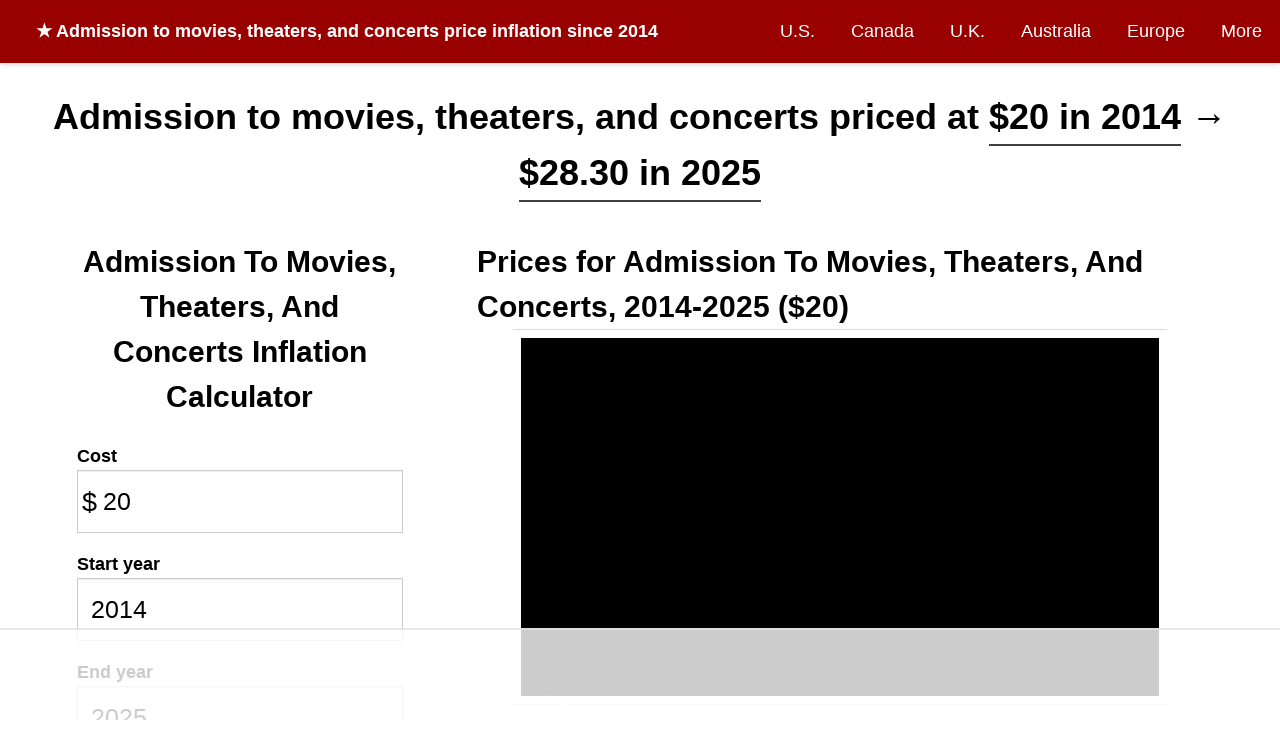

--- FILE ---
content_type: text/html; charset=utf-8
request_url: https://www.in2013dollars.com/Admission-to-movies,-theaters,-and-concerts/price-inflation/2014
body_size: 24488
content:
<!DOCTYPE html><html lang=en><head><meta charset=utf-8><title>Admission to movies, theaters, and concerts price inflation, 2014→2025</title><meta name=viewport content="width=device-width,initial-scale=1"><link rel=canonical href=https://www.in2013dollars.com/Admission-to-movies,-theaters,-and-concerts/price-inflation><meta name=description content="This calculator uses the official Consumer Price Index for Admission to movies, theaters, and concerts from the U.S. Bureau of Labor Statistics. Admission to movies, theaters, and concerts costing $20 in 2014 would cost $28.30 in 2025."><meta property=og:image content="https://image.thum.io/get/ogImage/https://www.in2013dollars.com/Admission-to-movies,-theaters,-and-concerts/price-inflation/2014?noads=1&noanal=1"><meta name=twitter:card content=summary_large_image><meta name=twitter:image content="https://image.thum.io/get/ogImage/https://www.in2013dollars.com/Admission-to-movies,-theaters,-and-concerts/price-inflation/2014?noads=1&noanal=1"><meta name=twitter:title content="Inflation Rate for Admission to movies, theaters, and concerts between 2014-2025"><meta name=twitter:description content="Admission to movies, theaters, and concerts costing $20 in 2014 is equivalent to $28.30 in 2025."><link rel=apple-touch-icon sizes=180x180 href="/apple-touch-icon.png?v=LbzeYP0WKO"><link rel=icon type=image/png sizes=32x32 href="/favicon-32x32.png?v=LbzeYP0WKO"><link rel=icon type=image/png sizes=16x16 href="/favicon-16x16.png?v=LbzeYP0WKO"><link rel=manifest href="/site.webmanifest?v=LbzeYP0WKO"><link rel=mask-icon href="/safari-pinned-tab.svg?v=LbzeYP0WKO" color=#5bbad5><link rel="shortcut icon" href="/favicon.ico?v=LbzeYP0WKO"><meta name=msapplication-TileColor content=#2b5797><meta name=theme-color content=#ffffff><style>* {
  box-sizing: border-box;
}

body {
  margin: 0;
  font-size: 18px;
  line-height: 1.5;
  background-color: #fff;
}

h1, h2, h3 {
  margin: 0;
  font-weight: bold;
}

h1 {
	font-size: 36px;
}

h2 {
  font-size: 30px;
}

h3 {
  font-size: 24px;
}

a, a:visited {
  color: #337ab7;
  text-decoration: none;
}

hr {
  margin-top: 20px;
  margin-bottom: 20px;
  border: 0;
  border-top: 1px solid #eee;
}

footer {
  text-align: center;
}

input {
  border: 1px solid #ccc;
  padding: 0 0.5em;
  box-shadow: inset 0 1px 1px rgba(0,0,0,.075);
  transition: border-color ease-in-out .15s,box-shadow ease-in-out .15s;
}

input:focus {
  border-color: #66afe9;
  outline: 0;
  box-shadow: inset 0 1px 1px rgba(0,0,0,.075),0 0 8px rgba(102,175,233,.6);
}

nav {
  background-color: #fff;
  box-shadow: 0px 1px 5px 0px rgba(204,204,204,1);
  z-index: 999;

  display: flex;
  width: 100%;
  align-items: center;
}

.brand {
  flex-grow: 1;
  padding: 1em;
  padding-left: 2em;
  font-weight: bold;
  color: #fff;
}

.brand a {
  color: #fff;
  text-decoration: none;
}

.nav-links {
}

.nav-links a, .nav-links a:visited {
  display: block;
  padding: 1em;
  color: #fff;
  text-decoration: none;
}

nav ul {
  list-style-type: none;
  text-align: right;
  margin: 0;
  padding: 0;
}

nav li {
  display: inline-block;
}
nav li:hover {
	text-decoration: underline;
}

.container {
  margin: 0 auto;
  max-width: 1200px;
}

.row {
  display: flex;
  flex-wrap: nowrap;
}

.col {
  min-width: 0;
  padding: 1em;
}

.col-md-4 {
  width: 33.33%;
}

.col-md-8 {
  width: 66.66%;
}

.input-icon {
  position: relative;
}

.input-icon > i {
  position: absolute;
  display: block;
  transform: translate(0, -50%);
  top: 50%;
  pointer-events: none;
  width: 25px;
  text-align: center;
  font-style: normal;
  font-size: 1.5em;
}

.input-icon > input {
  padding-left: 25px;
  padding-right: 0.5em;
}

.input-icon-right > i {
  right: 0;
}

.input-icon-right > input {
  padding-left: 0.5em;
  padding-right: 25px;
  text-align: right;
}

.input-group input {
	width: 100%;
  font-size: 1.4em;
  font-weight: 300;
  height: 2.5em;
}

.control-label {
  font-weight: bold;
}

.btn-success {
  display: inline-block;
  margin-bottom: 0;
  font-weight: 400;
  text-align: center;
  vertical-align: middle;
  -ms-touch-action: manipulation;
  touch-action: manipulation;
  cursor: pointer;
  background-image: none;
  border: 1px solid transparent;
  white-space: nowrap;

  color: #fff;
  background-color: #5cb85c;
  border-color: #4cae4c;

  font-size: 18px;
  line-height: 1.3333333;

  box-shadow: 0 1px 3px rgba(0,0,0,.171);
  transition: box-shadow .2s ease;
}

.btn-success:hover {
  transform: translateY(-1px);
  box-shadow: 0 4px 10px rgba(50,50,93,.226), 0 1px 3px rgba(0,0,0,.08);
}

table {
	border-collapse: collapse;
	border-spacing: 0;
  width: 100%;
  text-align: left;
}

table caption {
  font-weight: bold;
}

.table > tbody > tr > td, .table > tbody > tr > th {
	padding: 8px;
	line-height: 1.42857143;
	vertical-align: top;
	border-top: 1px solid #ddd;
}

.table-striped > tbody > tr:nth-of-type(2n+1) {
	background-color: #f9f9f9;
}

.btn-sm {
	padding: 5px 10px;
	font-size: 12px;
	line-height: 1.5;
	border-radius: 3px;
}

.btn-xs {
	padding: 1px 5px;
	font-size: 12px;
	line-height: 1.5;
	border-radius: 3px;
}

.btn-default {
	color: #333;
	background-color: #eee;
	border-color: #ccc;
}

.btn a {
  color: #333;
}

.btn {
	display: inline-block;
	margin-bottom: 0;
	font-weight: 400;
	text-align: center;
	vertical-align: middle;
	-ms-touch-action: manipulation;
	touch-action: manipulation;
	cursor: pointer;
	background-image: none;
	border: 1px solid transparent;
	border-top-color: transparent;
	border-right-color: transparent;
	border-bottom-color: transparent;
	border-left-color: transparent;
	white-space: nowrap;
	user-select: none;
}

.alert {
  padding: 1em;
  margin: 1em;
}

.alert-danger {
  border: 1px solid #ff0000;
  background-color: #ffbaba;
}

@media (max-width: 992px) {
  .desktop {
    display: none;
  }

  .mobile {
    display: block !important;
  }

  .container {
    padding: 1em;
  }

	.row {
    display: block;
  }

  .col-sm-12 {
    width: 100%;
  }

  nav {
    display: block;
  }

  nav .brand {
    text-align: center;
  }

  nav ul {
    text-align: center;
  }

  nav li {
    padding: 0;
  }

  .nav-links a, .nav-links a:visited {
    padding: 0.5em 0.5em;
  }
}</style><link rel=stylesheet href=https://cdnjs.cloudflare.com/ajax/libs/chartist/0.11.0/chartist.min.css><style>body {
  font-family: -apple-system,BlinkMacSystemFont,Segoe UI,Lato,Helvetica,Arial,sans-serif;
}

nav {
  
    background-color: #900;
  
}

.container.single-col {
  max-width: 960px;
  padding-top: 1em;
}

.breadcrumb-container {
  margin-top: 1em;
}

.well {
  min-height: 20px;
  padding: 19px;
  margin-bottom: 20px;
  background-color: #fff;
}

.osx-scrollable::-webkit-scrollbar {
	-webkit-appearance: none;
}

.osx-scrollable::-webkit-scrollbar:vertical {
	width: 11px;
}

.osx-scrollable::-webkit-scrollbar:horizontal {
	height: 11px;
}

.osx-scrollable::-webkit-scrollbar-thumb {
	border-radius: 8px;
	border: 2px solid white; /* should match background, can't be transparent */
	background-color: rgba(0, 0, 0, .5);
}

.osx-scrollable::-webkit-scrollbar-track {
	background-color: #fff;
	border-radius: 8px;
}

.top-ad {
  width: 728px;
  height: 90px;
  margin: 0 auto;
}

.side-ad {
  margin: 0 auto;
}

table caption {
  text-align: center;
}

.table-container {
  margin-top: 2em;
  overflow: auto;

  margin: 20px 0;
  max-height: 400px;
}

.table-container thead {
  background-color: #ffe7aa;
}

.table-container thead th,tr {
  padding: 5px;
}

table.regular-data {
  border: 1px solid #404040;
}

table.regular-data td, table.regular-data th {
  padding: 10px;
  border: 1px solid #404040;
}

.author-flex-container {
  display: flex;
  align-items: center;
}

.author-img-container {
  flex: 1;
  text-align: center;
  padding: 1em;
}

.author-img-container img {
  border-radius: 50%;
  max-width: 150px;
}

.author-bio {
  flex: 3;
}

footer {
  margin-top: 0.5em;
  margin-bottom: 0.5em;
  color: #bbb;
}

footer a, footer a:visited {
  color: #bbb;
  text-decoration: underline;
}

@media (max-width: 767px) {
  .col-md-4, .col-md-8 {
    padding: 0;
  }

  .author-flex-container {
    display: block;
  }
}

@media (max-width: 960px) {
  .top-ad, .top-ad-container {
    display: none;
  }
}


.main-container p, .main-container table {
  font-size: 18px;
}

.result p {
  font-size: 20px;
  animation: fadein 2s;
}

@keyframes fadein {
  from { opacity: 0; }
  to   { opacity: 1; }
}

.highlighted-amount {
  /*
   background-color: #ccffff;
  -moz-border-radius: 0.2em;
  -webkit-border-radius: 0.2em;
  border-radius: 0.2em;
  border: 1px solid #ccc;
  padding: 3px;
  */
  border-bottom: 2px solid #404040;
}

.highlight {
  background-color: rgba(255, 255, 126, 0.36);
}

.main-info {
  margin: 1.5em 0 0 0;
}

.adsbygoogle {
  margin-bottom: 20px;
}

.ad {
  margin: 0 auto;
  text-align: center;
}

.field {
  flex: 1;
  margin: 0.2em;
}

.btn-calculate {
  width: 100%;
  padding: 18.5px 16px;
  border-radius: 2px;
  font-weight: bold;
}

.field-amount {
  flex: 3;
}

.field-cta-container {
  align-self: flex-end;
}

.inflation-data-img {
  margin: 0 auto;
  max-width: 100%;
}

.formula {
  display: flex;
  flex-direction: row;
  align-content: center;
  align-items: center;

  border: 1px dashed #aaa;
  margin: 1em 0;
  padding: 1em;
  text-align: center;
  font-weight: bold;
}

.formula > * {
  margin: 1%;
  width: 25%;
}

.formula .col {
  width: 25%;
  flex-direction: column;
  display: flex;
}

.formula .col span:first-of-type {
  border-bottom: 1px solid black;
}

.formula .operator {
  width: 5%;
}

#debug {
  border: 1px solid red;
  padding: 20px;
  margin: 20px;
}

.directory {
  margin-left: 2em;
  padding: 0;
  line-height: 2;
}

@media (min-width: 992px) {
  .input-has-tall-label {
    margin-top: 1.2em;
  }
}

@media (max-width: 992px) {
  body {
    padding-top: 0;
  }

  .main-info {
    margin: 0;
  }

  .main-container p, .main-container table {
    font-size: 16px;
  }
}

.chart-block {
  border: 1px solid #eee;
  margin: 20px 0;
  padding: 20px 0;
}

.chart-title {
  font-weight: bold;
  text-align: center;
}

.chart-title-subheading {
  text-align: center;
  font-style: italic;
}

.chart-caption {
  padding-left: 25px;
}

#chart-hover-value {
  height: 1em;
  margin-left: 50px;
  margin-bottom: 10px;
}

.ct-label {
  font-size: 0.75em;
  color: #404040;
}

.ct-bar:hover {
  stroke: orange !important;
}

.ct-line {
  stroke: #818fce !important;
  stroke-width: 2px;
}

.ct-point {
  stroke: #1c2f8a !important;
  stroke-width: 8px;
}

.ct-point:hover {
  stroke: orange !important;
}

@media (max-width: 767px) {
  .ct-point {
    stroke-width: 2px;
  }
}


.navbar-brand {
  text-align: center;
}

.category-name {
  border-bottom: 1px dashed #ccc;
}

span.line {
  display: inline-block;
}

.cpi-table-container {
  overflow-x: scroll;
}

.btn-calculate, .form-group {
  margin-bottom: 1em;
}

@media (max-width: 767px) {
  label {
    /* Override col-sm-* */
    padding: 0 !important;
  }

  .navbar {
    margin-bottom: -15px;
  }

  .navbar-brand {
    padding: 0;
    padding-top: 4px;
  }
}</style><script>!function(e,r){e.adthrive=e.adthrive||{},e.adthrive.cmd=e.adthrive.cmd||[],e.adthrive.plugin="adthrive-ads-1.0.43-manual",e.adthrive.host="ads.adthrive.com";var t=r.createElement("script"),e=(t.async=!0,t.referrerpolicy="no-referrer-when-downgrade",t.src="https://"+e.adthrive.host+"/sites/612d2869467d8fa2ccbb3cc9/ads.min.js?referrer="+e.encodeURIComponent(e.location.href),r.getElementsByTagName("script")[0]);e.parentNode.insertBefore(t,e)}(window,document)</script></head><body><nav><div class="brand desktop"><a href=/ >★ <strong>Admission to movies, theaters, and concerts</strong> price inflation since 2014</a></div><div class=nav-links><ul><li><a href=/us-economy>U.S.</a></li><li><a href=/Canada-inflation>Canada</a></li><li><a href=/UK-inflation>U.K.</a></li><li><a href=/Australia-inflation>Australia</a></li><li><a href=/Euro-inflation>Europe</a></li><li><a href=/countries>More</a></li></ul></div></nav><div class=container><div class=main-info><div><h1 style="text-align: center; line-height: 1.5"><span class=line>Admission to movies, theaters, and concerts priced at</span> <span class="line highlighted-amount">$20 in 2014</span> <span class=line>&rarr;</span> <span class="line highlighted-amount">$28.30 in 2025</span></h1></div></div><div class=row><div class="col col-md-4 col-sm-12"><div class=well><div><h2 style="text-align: center; font-weight: bold; margin-bottom: 24px">Admission To Movies, Theaters, And Concerts Inflation Calculator</h2><form id=form-calculate class=form-horizontal><div class=form-group><label class=control-label>Cost</label><div class=input-group><div class=input-icon><i>$ </i><input id=amount class=form-control value=20 type=number step=any min=0><wbr></div></div></div><div class=form-group><label class=control-label>Start year</label><div class=input-group><input id=y1 class=form-control value=2014 title=2014 type=number></div></div><div class=form-group><label class=control-label>End year</label><div class=input-group><input id=y2 class=form-control value=2025 title=2025 type=number></div></div><div class="field field-cta-container"><div class=input-group><button id=btn-calculate class="btn btn-success btn-lg btn-calculate" type=submit title=Calculate disabled>Calculate Inflation</button></div></div><div id=quick-links class="input-group col-sm-offset-4 col-md-offset-1 col-xs-offset-1 quick-links"><p>See price inflation for:</p><ul><li><a href=/Juices-and-nonalcoholic-drinks/price-inflation>Juices and nonalcoholic drinks</a></li><li><a href=/Frankfurters/price-inflation>Frankfurters</a></li><li><a href=/Seattle-Washington/price-inflation>Seattle, Washington</a></li><li><a href=/inflation-cpi-categories>Full list of CPI categories</a></li></ul></div></form></div></div></div><div class="col col-md-8 col-sm-12 main-container"><div class=well><div class=explanation><h2 style=margin-top:0>Prices for Admission To Movies, Theaters, And Concerts, 2014-2025 ($20)</h2><p>According to the U.S. Bureau of Labor Statistics, prices for <span class=category-name>admission to movies, theaters, and concerts</span> are <span class=highlight>41.49% higher</span> in 2025 versus 2014 (a $8.30 difference in value).</p><p><strong>Between 2014 and 2025:</strong> <span class=category-name>Admission to movies, theaters, and concerts</span> experienced an average inflation rate of <span class=highlight>3.21% per year</span>. This rate of change indicates significant inflation. In other words, <span class=category-name>admission to movies, theaters, and concerts</span> costing $20 in the year 2014 would cost $28.30 in 2025 for an equivalent purchase. Compared to the overall inflation rate of 2.81% during this same period, inflation for <span class=category-name>admission to movies, theaters, and concerts</span> was higher.</p><p><strong>In the year 2014:</strong> Pricing changed by 1.84%, which is below the average yearly change for <span class=category-name>admission to movies, theaters, and concerts</span> during the 2014-2025 time period. Compared to <a href="/2014-dollars-in-2025?amount=20">inflation for all items</a> in 2014 (1.62%), inflation for <span class=category-name>admission to movies, theaters, and concerts</span> was higher.</p></div><div class=chart-block><h4 class=chart-title>Price Inflation for <span class=category-name>Admission to movies, theaters, and concerts</span> since 1997</h4><h5 class=chart-title-subheading>Consumer Price Index, U.S. Bureau of Labor Statistics</h5><div id=chart-hover-value></div><div id=chart-container class=ct-major-seventh></div><div class=chart-caption>Years with the largest changes in pricing: 2000 <em>(6.46%)</em>, 2022 <em>(5.99%)</em>, and 2023 <em>(5.74%)</em>.</div></div><hr><div style=font-size:20px;margin-top:15px;background-color:#f1f1f1;margin:0;padding:10px><strong>View price changes for other categories</strong><br><a href=/Gasoline-(all-types)/price-inflation>Gasoline (all types)</a> &middot; <a href=/Dental-services/price-inflation>Dental services</a> &middot; <a href=/Legal-services/price-inflation>Legal services</a> &middot; <a href=/Fish-and-seafood/price-inflation>Fish and seafood</a> &middot; <a href=/inflation-cpi-categories><em>More</em></a></div><hr><div><h2>Buying power of $20.00 since 2014</h2><p>Below are calculations of equivalent buying power for Admission to movies, theaters, and concerts, over time, for $20 beginning in 2014. Each of the amounts below is equivalent in terms of what it could buy at the time:</p><div><div class="table-container osx-scrollable" style=text-align:center><table class="regular-data table-striped" style="margin: 0 auto"><thead><tr><th>Year</th><th>USD Value</th><th>Inflation Rate</th></tr></thead><tbody><tr><td>2014</td><td>$20.00</td><td>1.84%</td></tr><tr><td>2015</td><td>$20.44</td><td>2.22%</td></tr><tr><td>2016</td><td>$21.19</td><td>3.62%</td></tr><tr><td>2017</td><td>$21.73</td><td>2.57%</td></tr><tr><td>2018</td><td>$22.18</td><td>2.05%</td></tr><tr><td>2019</td><td>$22.58</td><td>1.82%</td></tr><tr><td>2020</td><td>$22.94</td><td>1.62%</td></tr><tr><td>2021</td><td>$23.62</td><td>2.93%</td></tr><tr><td>2022</td><td>$25.03</td><td>5.99%</td></tr><tr><td>2023</td><td>$26.47</td><td>5.74%</td></tr><tr><td>2024</td><td>$27.42</td><td>3.59%</td></tr><tr><td>2025</td><td>$28.30</td><td>3.21%*</td></tr></tbody></table><p style=text-align:left>* Not final. See <a href=/ >inflation summary</a> for latest details.<br>** Extended periods of 0% inflation usually indicate incomplete underlying data. This can manifest as a sharp increase in inflation later on.</p></div></div><hr></div><div class="cpi-table-container osx-scrollable"><p>Raw Consumer Price Index data from U.S. Bureau of Labor Statistics for <em>Admission to movies, theaters, and concerts</em>:</p><table class="table table-striped"><tbody><tr><td><strong>Year</strong></td><td>1997</td><td>1998</td><td>1999</td><td>2000</td><td>2001</td><td>2002</td><td>2003</td><td>2004</td><td>2005</td><td>2006</td><td>2007</td><td>2008</td><td>2009</td><td>2010</td><td>2011</td><td>2012</td><td>2013</td><td>2014</td><td>2015</td><td>2016</td><td>2017</td><td>2018</td><td>2019</td><td>2020</td><td>2021</td><td>2022</td><td>2023</td><td>2024</td><td>2025</td></tr><tr><td><strong>CPI</strong></td><td>100.000</td><td>102.008</td><td>107.354</td><td>114.285</td><td>118.500</td><td>122.277</td><td>128.577</td><td>132.708</td><td>136.992</td><td>141.815</td><td>147.392</td><td>150.755</td><td>153.062</td><td>155.417</td><td>156.944</td><td>160.063</td><td>161.765</td><td>164.749</td><td>168.412</td><td>174.514</td><td>178.997</td><td>182.673</td><td>185.993</td><td>189.007</td><td>194.549</td><td>206.200</td><td>218.035</td><td>225.859</td><td>233.102</td></tr></tbody></table></div><div><p style="font-size:20px; line-height: 1.3"></p><h2>Adjust <span class=category-name>admission to movies, theaters, and concerts</span> prices for inflation</h2>Start with the inflation rate formula:<br><br><span class=fraction>CPI in 2025 / CPI in 2014</span> <span class=middle>* 2014 USD value = 2025 USD value</span><br><br>Then plug in historical CPI values from above. The CPI for <span class=category-name>Admission to movies, theaters, and concerts</span> was 164.749 in the year 2014 and 233.102 in 2025:<br><br><span class=fraction>233.102 / 164.749</span> <span class=middle>* $20 = <strong>$28.30</strong></span><br><br>Therefore, according to U.S. Bureau of Labor Statistics, $20 in 2014 has the same "purchasing power" as $28.30 in 2025 (in the CPI category of <span class=category-name>Admission to movies, theaters, and concerts</span>).<p></p></div><hr><strong>Source:</strong> U.S. Bureau of Labor Statistics began tracking the <a target=_blank href=https://www.bls.gov/cpi/ >Consumer Price Index</a> for Admission to movies, theaters, and concerts in 1997. In addition to admission to movies, theaters, and concerts, the index produces monthly data on changes in prices paid by urban consumers for a variety of goods and services.<hr><div><p>&raquo; <a href=/articles>Read more about inflation and investment</a>.</p></div><div class="hidden-lg hidden-md">In other countries:<ul class=directory><li><a href=/Canada-inflation>Canada Inflation</a></li><li><a href=/UK-inflation>U.K. Inflation</a></li><li><a href=/Australia-inflation>Australia Inflation</a></li><li><a href=/Euro-inflation>Euro Inflation</a></li><li><a href=/Venezuela-inflation>Venezuela Inflation</a></li></ul></div></div></div></div><footer>&copy; Official Data Foundation / Alioth LLC. <a href=mailto:contact@officialdata.org>Contact</a> &middot; <a href=/privacy.html>Privacy policy</a></footer></div><script>function gtag(){dataLayer.push(arguments)}window.dataLayer=window.dataLayer||[],window.analytics={track:function(n,t){t&&t.nonInteraction&&(t.non_interaction=t.nonInteraction),gtag("event",n,t)},trackLink:function(n,t){n.addEventListener("click",function(){gtag("event",t)})}}</script><script async src="https://www.googletagmanager.com/gtag/js?id=UA-54607101-1"></script><script>gtag("js",new Date),gtag("config","UA-54607101-1"),window.addEventListener("error",function(n){n={msg:n.message,location:n.filename+": "+n.lineno,nonInteraction:1};n.event_label=n.msg+", "+n.location,analytics.track("js error",n)})</script><script async src=https://eomail6.com/form/9ab0ed7e-bae8-11ec-9258-0241b9615763.js data-form=9ab0ed7e-bae8-11ec-9258-0241b9615763></script><script src=https://cdnjs.cloudflare.com/ajax/libs/chartist/0.11.0/chartist.min.js defer></script><script src="/dist/main.js?v=20221027" defer></script><script src="/dist/vendors~main.js?v=20220722" defer></script><script>function waitForLoad(e){void 0!==window.InflationController&&void 0!==window.Chartist?e():setTimeout(waitForLoad.bind(this,e),50)}waitForLoad(function(){new InflationController({currency_code:"USD",current_year:2025,is_future_prediction:!1,is_category_result:!0,year:2014,comparison_year:2025,amount:20,future_pct:-1,url_fn:function(e,t,a){return"/Admission-to-movies,-theaters,-and-concerts/price-inflation/"+e+"-to-"+t+"?amount="+a}});var e=new Chartist.Bar("#chart-container",{labels:["1998","1999","2000","2001","2002","2003","2004","2005","2006","2007","2008","2009","2010","2011","2012","2013","2014","2015","2016","2017","2018","2019","2020","2021","2022","2023","2024","2025"],series:[[{value:2.007692307692281,meta:"1998"},{value:5.24093205640601,meta:"1999"},{value:6.456004585841242,meta:"2000"},{value:3.6884970047788954,meta:"2001"},{value:3.1872768581629316,meta:"2002"},{value:5.152239557121291,meta:"2003"},{value:3.212683218665873,meta:"2004"},{value:3.228611175515894,meta:"2005"},{value:3.5206917850524917,meta:"2006"},{value:3.932197873725343,meta:"2007"},{value:2.2818817865929475,meta:"2008"},{value:1.530040815035278,meta:"2009"},{value:1.5386447804129517,meta:"2010"},{value:.9827664459698582,meta:"2011"},{value:1.9871340873166616,meta:"2012"},{value:1.0634759983814206,meta:"2013"},{value:1.8447920941421643,meta:"2014"},{value:2.2232369725205103,meta:"2015"},{value:3.623071238235127,meta:"2016"},{value:2.5686742951848345,meta:"2017"},{value:2.053799923075445,meta:"2018"},{value:1.8175838594948601,meta:"2019"},{value:1.6206565259486467,meta:"2020"},{value:2.931836172390561,meta:"2021"},{value:5.989048420941074,meta:"2022"},{value:5.739527360251657,meta:"2023"},{value:3.588305065730381,meta:"2024"},{value:3.206978690244796,meta:"2025"}]]},{},[["screen and (min-width: 641px)",{axisX:{labelInterpolationFnc:function(e,t){return parseInt(e,10)%5==0?e:null}}}],["screen and (max-width: 640px)",{axisX:{labelInterpolationFnc:function(e,t){return parseInt(e,10)%10==0?e:null}}}]]),n=null,r=document.getElementById("chart-container"),l=document.getElementById("chart-hover-value");e.on("created",function(){for(var e=document.querySelectorAll(".ct-bar"),t=0;t<e.length;t++){var a=e[t];a.addEventListener("mouseover",function(e){var t=e.target.getAttribute("ct:meta"),e=e.target.getAttribute("ct:value");l.innerHTML="Inflation rate in "+t+": "+parseFloat(e,10).toFixed(2)+"%",clearTimeout(n)}),a.addEventListener("mouseout",function(){n=setTimeout(function(){l.innerHTML=""},1e3)}),a.style.strokeWidth=Math.min(350,(r.offsetWidth-100)/e.length)}});e.on("draw",function(e){"bar"===e.type&&(Chartist.getMultiValue(e.value)<0?e.element.attr({style:"stroke: #ff6666"}):e.element.attr({style:"stroke: #7777ff"}))})})</script></body></html>

--- FILE ---
content_type: text/html
request_url: https://api.intentiq.com/profiles_engine/ProfilesEngineServlet?at=39&mi=10&dpi=743264634&pt=17&dpn=1&iiqidtype=2&iiqpcid=c9c28a78-c24e-4ce7-a1e6-815d351811aa&iiqpciddate=1766334868834&pcid=2e94c1f8-c6a1-4778-bfd4-d8be377f2f45&idtype=3&gdpr=0&japs=false&jaesc=0&jafc=0&jaensc=0&jsver=0.29&testGroup=U&source=pbjs&vrref=https%3A%2F%2Fwww.in2013dollars.com
body_size: 54
content:
{"abPercentage":95,"adt":1,"ct":2,"isOptedOut":false,"data":{"eids":[]},"dbsaved":"false","ls":true,"cttl":86400000,"abTestUuid":"g_51bbbe82-23ff-49bd-a688-5dec76bebf6d","tc":9,"sid":-835220693}

--- FILE ---
content_type: text/plain; charset=UTF-8
request_url: https://at.teads.tv/fpc?analytics_tag_id=PUB_17002&tfpvi=&gdpr_consent=&gdpr_status=22&gdpr_reason=220&ccpa_consent=&sv=prebid-v1
body_size: 56
content:
MWE5MWY1MzktNjQxMy00NGVlLWI1ZDYtNzI5YWMwMzdmMTRhIzgtNg==

--- FILE ---
content_type: text/plain
request_url: https://rtb.openx.net/openrtbb/prebidjs
body_size: -227
content:
{"id":"14cbdca8-99cc-4eec-b298-8977ece5c9cf","nbr":0}

--- FILE ---
content_type: text/javascript; charset=UTF-8
request_url: https://eomail6.com/form/9ab0ed7e-bae8-11ec-9258-0241b9615763.js
body_size: 39649
content:
(function () {
        var Datepicker=function(){"use strict";function e(e){return e[e.length-1]}function t(e,...t){return t.forEach(t=>{e.includes(t)||e.push(t)}),e}function i(e,t){return e?e.split(t):[]}function n(e,t,i){return(void 0===t||e>=t)&&(void 0===i||e<=i)}function s(e,t,i){return e<t?t:e>i?i:e}function a(e,t,i={},n=0,s=""){s+=`<${Object.keys(i).reduce((e,t)=>{let s=i[t];return"function"==typeof s&&(s=s(n)),`${e} ${t}="${s}"`},e)}></${e}>`;const r=n+1;return r<t?a(e,t,i,r,s):s}function r(e){return e.replace(/>\s+/g,">").replace(/\s+</,"<")}function o(e){return new Date(e).setHours(0,0,0,0)}function d(){return(new Date).setHours(0,0,0,0)}function c(...e){switch(e.length){case 0:return d();case 1:return o(e[0])}const t=new Date(0);return t.setFullYear(...e),t.setHours(0,0,0,0)}function l(e,t){const i=new Date(e);return i.setDate(i.getDate()+t)}function h(e,t){const i=new Date(e),n=i.getMonth()+t;let s=n%12;s<0&&(s+=12);const a=i.setMonth(n);return i.getMonth()!==s?i.setDate(0):a}function u(e,t){const i=new Date(e),n=i.getMonth(),s=i.setFullYear(i.getFullYear()+t);return 1===n&&2===i.getMonth()?i.setDate(0):s}function f(e,t){return(e-t+7)%7}function p(e,t,i=0){const n=new Date(e).getDay();return l(e,f(t,i)-f(n,i))}function m(e,t){return Math.round((e-t)/6048e5)+1}function w(e){const t=p(e,4,1);return m(t,p(new Date(t).setMonth(0,4),4,1))}function g(e,t){const i=p(new Date(e).setMonth(0,1),t,t),n=p(e,t,t),s=m(n,i);return s<53?s:n===p(new Date(e).setDate(32),t,t)?1:s}function y(e){return g(e,0)}function D(e){return g(e,6)}function k(e,t){const i=new Date(e).getFullYear();return Math.floor(i/t)*t}function b(e,t,i){if(1!==t&&2!==t)return e;const n=new Date(e);return 1===t?i?n.setMonth(n.getMonth()+1,0):n.setDate(1):i?n.setFullYear(n.getFullYear()+1,0,0):n.setMonth(0,1),n.setHours(0,0,0,0)}const v=/dd?|DD?|mm?|MM?|yy?(?:yy)?/,x=/[\s!-/:-@[-`{-~年月日]+/;let M={};const N={y:(e,t)=>new Date(e).setFullYear(parseInt(t,10)),m(e,t,i){const n=new Date(e);let s=parseInt(t,10)-1;if(isNaN(s)){if(!t)return NaN;const e=t.toLowerCase(),n=t=>t.toLowerCase().startsWith(e);if(s=i.monthsShort.findIndex(n),s<0&&(s=i.months.findIndex(n)),s<0)return NaN}return n.setMonth(s),n.getMonth()!==O(s)?n.setDate(0):n.getTime()},d:(e,t)=>new Date(e).setDate(parseInt(t,10))},S={d:e=>e.getDate(),dd:e=>C(e.getDate(),2),D:(e,t)=>t.daysShort[e.getDay()],DD:(e,t)=>t.days[e.getDay()],m:e=>e.getMonth()+1,mm:e=>C(e.getMonth()+1,2),M:(e,t)=>t.monthsShort[e.getMonth()],MM:(e,t)=>t.months[e.getMonth()],y:e=>e.getFullYear(),yy:e=>C(e.getFullYear(),2).slice(-2),yyyy:e=>C(e.getFullYear(),4)};function O(e){return e>-1?e%12:O(e+12)}function C(e,t){return e.toString().padStart(t,"0")}function F(t){if("string"!=typeof t)throw new Error("Invalid date format.");if(t in M)return M[t];const i=t.split(v),n=t.match(new RegExp(v,"g"));if(0===i.length||!n)throw new Error("Invalid date format.");const s=n.map(e=>S[e]),a=Object.keys(N).reduce((e,t)=>(n.find(e=>"D"!==e[0]&&e[0].toLowerCase()===t)&&e.push(t),e),[]);return M[t]={parser(e,t){const i=e.split(x).reduce((e,t,i)=>{if(t.length>0&&n[i]){const s=n[i][0];"M"===s?e.m=t:"D"!==s&&(e[s]=t)}return e},{});return a.reduce((e,n)=>{const s=N[n](e,i[n],t);return isNaN(s)?e:s},d())},formatter:(t,n)=>s.reduce((e,s,a)=>e+`${i[a]}${s(t,n)}`,"")+e(i)}}function V(e,t,i){if(e instanceof Date||"number"==typeof e){const t=o(e);return isNaN(t)?void 0:t}if(e){if("today"===e)return d();if(t&&t.toValue){const n=t.toValue(e,t,i);return isNaN(n)?void 0:o(n)}return F(t).parser(e,i)}}function B(e,t,i){if(isNaN(e)||!e&&0!==e)return"";const n="number"==typeof e?new Date(e):e;return t.toDisplay?t.toDisplay(n,t,i):F(t).formatter(n,i)}const E=document.createRange();function L(e){return E.createContextualFragment(e)}function A(e){return e.parentElement||(e.parentNode instanceof ShadowRoot?e.parentNode.host:void 0)}function Y(e){return e.getRootNode().activeElement===e}function W(e){"none"!==e.style.display&&(e.style.display&&(e.dataset.styleDisplay=e.style.display),e.style.display="none")}function K(e){"none"===e.style.display&&(e.dataset.styleDisplay?(e.style.display=e.dataset.styleDisplay,delete e.dataset.styleDisplay):e.style.display="")}function _(e){e.firstChild&&(e.removeChild(e.firstChild),_(e))}const T=new WeakMap,{addEventListener:H,removeEventListener:j}=EventTarget.prototype;function R(e,t){let i=T.get(e);i||(i=[],T.set(e,i)),t.forEach(e=>{H.call(...e),i.push(e)})}if(!Event.prototype.composedPath){const e=(t,i=[])=>{let n;return i.push(t),t.parentNode?n=t.parentNode:t.host?n=t.host:t.defaultView&&(n=t.defaultView),n?e(n,i):i};Event.prototype.composedPath=function(){return e(this.target)}}function $(e,t,i){const[n,...s]=e;return t(n)?n:n!==i&&"HTML"!==n.tagName&&0!==s.length?$(s,t,i):void 0}function I(e,t){const i="function"==typeof t?t:e=>e instanceof Element&&e.matches(t);return $(e.composedPath(),i,e.currentTarget)}const P={en:{days:["Sunday","Monday","Tuesday","Wednesday","Thursday","Friday","Saturday"],daysShort:["Sun","Mon","Tue","Wed","Thu","Fri","Sat"],daysMin:["Su","Mo","Tu","We","Th","Fr","Sa"],months:["January","February","March","April","May","June","July","August","September","October","November","December"],monthsShort:["Jan","Feb","Mar","Apr","May","Jun","Jul","Aug","Sep","Oct","Nov","Dec"],today:"Today",clear:"Clear",titleFormat:"MM y"}},J={autohide:!1,beforeShowDay:null,beforeShowDecade:null,beforeShowMonth:null,beforeShowYear:null,clearButton:!1,dateDelimiter:",",datesDisabled:[],daysOfWeekDisabled:[],daysOfWeekHighlighted:[],defaultViewDate:void 0,disableTouchKeyboard:!1,enableOnReadonly:!0,format:"mm/dd/yyyy",language:"en",maxDate:null,maxNumberOfDates:1,maxView:3,minDate:null,nextArrow:"»",orientation:"auto",pickLevel:0,prevArrow:"«",showDaysOfWeek:!0,showOnClick:!0,showOnFocus:!0,startView:0,title:"",todayButton:!1,todayButtonMode:0,todayHighlight:!1,updateOnBlur:!0,weekNumbers:0,weekStart:0},{language:U,format:q,weekStart:z}=J;function X(e,i){return e.length<6&&i>=0&&i<7?t(e,i):e}function G(e,t){switch(4===e?6===t?3:!t+1:e){case 1:return w;case 2:return y;case 3:return D}}function Q(e,t,i){return t.weekStart=e,t.weekEnd=(e+6)%7,4===i&&(t.getWeekNumber=G(4,e)),e}function Z(e,t,i,n){const s=V(e,t,i);return void 0!==s?s:n}function ee(e,t,i=3){const n=parseInt(e,10);return n>=0&&n<=i?n:t}function te(e,t,i,n=void 0){t in e&&(i in e||(e[i]=n?n(e[t]):e[t]),delete e[t])}function ie(e,i){const n=Object.assign({},e),s={},a=i.constructor.locales,r=!!i.rangeSideIndex;let{datesDisabled:o,format:d,language:l,locale:h,maxDate:u,maxView:f,minDate:p,pickLevel:m,startView:w,weekNumbers:g,weekStart:y}=i.config||{};if(te(n,"calendarWeeks","weekNumbers",e=>e?1:0),te(n,"clearBtn","clearButton"),te(n,"todayBtn","todayButton"),te(n,"todayBtnMode","todayButtonMode"),n.language){let e;if(n.language!==l&&(a[n.language]?e=n.language:(e=n.language.split("-")[0],a[e]||(e=!1))),delete n.language,e){l=s.language=e;const t=h||a[U];h=Object.assign({format:q,weekStart:z},a[U]),l!==U&&Object.assign(h,a[l]),s.locale=h,d===t.format&&(d=s.format=h.format),y===t.weekStart&&(y=Q(h.weekStart,s,g))}}if(n.format){const e="function"==typeof n.format.toDisplay,t="function"==typeof n.format.toValue,i=v.test(n.format);(e&&t||i)&&(d=s.format=n.format),delete n.format}let D=m;"pickLevel"in n&&(D=ee(n.pickLevel,m,2),delete n.pickLevel),D!==m&&(D>m&&("minDate"in n||(n.minDate=p),"maxDate"in n||(n.maxDate=u)),o&&!n.datesDisabled&&(n.datesDisabled=[]),m=s.pickLevel=D);let k=p,x=u;if("minDate"in n){const e=c(0,0,1);k=null===n.minDate?e:Z(n.minDate,d,h,k),k!==e&&(k=b(k,m,!1)),delete n.minDate}if("maxDate"in n&&(x=null===n.maxDate?void 0:Z(n.maxDate,d,h,x),void 0!==x&&(x=b(x,m,!0)),delete n.maxDate),x<k?(p=s.minDate=x,u=s.maxDate=k):(p!==k&&(p=s.minDate=k),u!==x&&(u=s.maxDate=x)),n.datesDisabled){const e=n.datesDisabled;if("function"==typeof e)s.datesDisabled=null,s.checkDisabled=(t,i)=>e(new Date(t),i,r);else{const i=s.datesDisabled=e.reduce((e,i)=>{const n=V(i,d,h);return void 0!==n?t(e,b(n,m,r)):e},[]);s.checkDisabled=e=>i.includes(e)}delete n.datesDisabled}if("defaultViewDate"in n){const e=V(n.defaultViewDate,d,h);void 0!==e&&(s.defaultViewDate=e),delete n.defaultViewDate}if("weekStart"in n){const e=Number(n.weekStart)%7;isNaN(e)||(y=Q(e,s,g)),delete n.weekStart}if(n.daysOfWeekDisabled&&(s.daysOfWeekDisabled=n.daysOfWeekDisabled.reduce(X,[]),delete n.daysOfWeekDisabled),n.daysOfWeekHighlighted&&(s.daysOfWeekHighlighted=n.daysOfWeekHighlighted.reduce(X,[]),delete n.daysOfWeekHighlighted),"weekNumbers"in n){let e=n.weekNumbers;if(e){const t="function"==typeof e?(t,i)=>e(new Date(t),i):G(e=parseInt(e,10),y);t&&(g=s.weekNumbers=e,s.getWeekNumber=t)}else g=s.weekNumbers=0,s.getWeekNumber=null;delete n.weekNumbers}if("maxNumberOfDates"in n){const e=parseInt(n.maxNumberOfDates,10);e>=0&&(s.maxNumberOfDates=e,s.multidate=1!==e),delete n.maxNumberOfDates}n.dateDelimiter&&(s.dateDelimiter=String(n.dateDelimiter),delete n.dateDelimiter);let M=f;"maxView"in n&&(M=ee(n.maxView,f),delete n.maxView),M=m>M?m:M,M!==f&&(f=s.maxView=M);let N=w;if("startView"in n&&(N=ee(n.startView,N),delete n.startView),N<m?N=m:N>f&&(N=f),N!==w&&(s.startView=N),n.prevArrow){const e=L(n.prevArrow);e.childNodes.length>0&&(s.prevArrow=e.childNodes),delete n.prevArrow}if(n.nextArrow){const e=L(n.nextArrow);e.childNodes.length>0&&(s.nextArrow=e.childNodes),delete n.nextArrow}if("disableTouchKeyboard"in n&&(s.disableTouchKeyboard="ontouchstart"in document&&!!n.disableTouchKeyboard,delete n.disableTouchKeyboard),n.orientation){const e=n.orientation.toLowerCase().split(/\s+/g);s.orientation={x:e.find(e=>"left"===e||"right"===e)||"auto",y:e.find(e=>"top"===e||"bottom"===e)||"auto"},delete n.orientation}if("todayButtonMode"in n){switch(n.todayButtonMode){case 0:case 1:s.todayButtonMode=n.todayButtonMode}delete n.todayButtonMode}return Object.entries(n).forEach(([e,t])=>{void 0!==t&&e in J&&(s[e]=t)}),s}const ne={show:{key:"ArrowDown"},hide:null,toggle:{key:"Escape"},prevButton:{key:"ArrowLeft",ctrlOrMetaKey:!0},nextButton:{key:"ArrowRight",ctrlOrMetaKey:!0},viewSwitch:{key:"ArrowUp",ctrlOrMetaKey:!0},clearButton:{key:"Backspace",ctrlOrMetaKey:!0},todayButton:{key:".",ctrlOrMetaKey:!0},exitEditMode:{key:"ArrowDown",ctrlOrMetaKey:!0}},se=e=>e.map(e=>`<button type="button" class="%buttonClass% ${e}" tabindex="-1"></button>`).join(""),ae=r(`<div class="datepicker">\n  <div class="datepicker-picker">\n    <div class="datepicker-header">\n      <div class="datepicker-title"></div>\n      <div class="datepicker-controls">\n        ${se(["prev-button prev-btn","view-switch","next-button next-btn"])}\n      </div>\n    </div>\n    <div class="datepicker-main"></div>\n    <div class="datepicker-footer">\n      <div class="datepicker-controls">\n        ${se(["today-button today-btn","clear-button clear-btn"])}\n      </div>\n    </div>\n  </div>\n</div>`),re=r(`<div class="days">\n  <div class="days-of-week">${a("span",7,{class:"dow"})}</div>\n  <div class="datepicker-grid">${a("span",42)}</div>\n</div>`),oe=r(`<div class="week-numbers calendar-weeks">\n  <div class="days-of-week"><span class="dow"></span></div>\n  <div class="weeks">${a("span",6,{class:"week"})}</div>\n</div>`);class de{constructor(e,t){Object.assign(this,t,{picker:e,element:L('<div class="datepicker-view"></div>').firstChild,selected:[],isRangeEnd:!!e.datepicker.rangeSideIndex}),this.init(this.picker.datepicker.config)}init(e){"pickLevel"in e&&(this.isMinView=this.id===e.pickLevel),this.setOptions(e),this.updateFocus(),this.updateSelection()}prepareForRender(e,t,i){this.disabled=[];const n=this.picker;n.setViewSwitchLabel(e),n.setPrevButtonDisabled(t),n.setNextButtonDisabled(i)}setDisabled(e,i){i.add("disabled"),t(this.disabled,e)}performBeforeHook(e,t){let i=this.beforeShow(new Date(t));switch(typeof i){case"boolean":i={enabled:i};break;case"string":i={classes:i}}if(i){const n=e.classList;if(!1===i.enabled&&this.setDisabled(t,n),i.classes){const e=i.classes.split(/\s+/);n.add(...e),e.includes("disabled")&&this.setDisabled(t,n)}i.content&&function(e,t){_(e),t instanceof DocumentFragment?e.appendChild(t):"string"==typeof t?e.appendChild(L(t)):"function"==typeof t.forEach&&t.forEach(t=>{e.appendChild(t)})}(e,i.content)}}renderCell(e,t,i,n,{selected:s,range:a},r,o=[]){e.textContent=t,this.isMinView&&(e.dataset.date=n);const d=e.classList;if(e.className=`datepicker-cell ${this.cellClass}`,i<this.first?d.add("prev"):i>this.last&&d.add("next"),d.add(...o),(r||this.checkDisabled(n,this.id))&&this.setDisabled(n,d),a){const[e,t]=a;i>e&&i<t&&d.add("range"),i===e&&d.add("range-start"),i===t&&d.add("range-end")}s.includes(i)&&d.add("selected"),i===this.focused&&d.add("focused"),this.beforeShow&&this.performBeforeHook(e,n)}refreshCell(e,t,i,[n,s]){const a=e.classList;a.remove("range","range-start","range-end","selected","focused"),t>n&&t<s&&a.add("range"),t===n&&a.add("range-start"),t===s&&a.add("range-end"),i.includes(t)&&a.add("selected"),t===this.focused&&a.add("focused")}changeFocusedCell(e){this.grid.querySelectorAll(".focused").forEach(e=>{e.classList.remove("focused")}),this.grid.children[e].classList.add("focused")}}class ce extends de{constructor(e){super(e,{id:0,name:"days",cellClass:"day"})}init(e,t=!0){if(t){const e=L(re).firstChild;this.dow=e.firstChild,this.grid=e.lastChild,this.element.appendChild(e)}super.init(e)}setOptions(e){let t;if("minDate"in e&&(this.minDate=e.minDate),"maxDate"in e&&(this.maxDate=e.maxDate),e.checkDisabled&&(this.checkDisabled=e.checkDisabled),e.daysOfWeekDisabled&&(this.daysOfWeekDisabled=e.daysOfWeekDisabled,t=!0),e.daysOfWeekHighlighted&&(this.daysOfWeekHighlighted=e.daysOfWeekHighlighted),"todayHighlight"in e&&(this.todayHighlight=e.todayHighlight),"weekStart"in e&&(this.weekStart=e.weekStart,this.weekEnd=e.weekEnd,t=!0),e.locale){const i=this.locale=e.locale;this.dayNames=i.daysMin,this.switchLabelFormat=i.titleFormat,t=!0}if("beforeShowDay"in e&&(this.beforeShow="function"==typeof e.beforeShowDay?e.beforeShowDay:void 0),"weekNumbers"in e)if(e.weekNumbers&&!this.weekNumbers){const e=L(oe).firstChild;this.weekNumbers={element:e,dow:e.firstChild,weeks:e.lastChild},this.element.insertBefore(e,this.element.firstChild)}else this.weekNumbers&&!e.weekNumbers&&(this.element.removeChild(this.weekNumbers.element),this.weekNumbers=null);"getWeekNumber"in e&&(this.getWeekNumber=e.getWeekNumber),"showDaysOfWeek"in e&&(e.showDaysOfWeek?(K(this.dow),this.weekNumbers&&K(this.weekNumbers.dow)):(W(this.dow),this.weekNumbers&&W(this.weekNumbers.dow))),t&&Array.from(this.dow.children).forEach((e,t)=>{const i=(this.weekStart+t)%7;e.textContent=this.dayNames[i],e.className=this.daysOfWeekDisabled.includes(i)?"dow disabled":"dow"})}updateFocus(){const e=new Date(this.picker.viewDate),t=e.getFullYear(),i=e.getMonth(),n=c(t,i,1),s=p(n,this.weekStart,this.weekStart);this.first=n,this.last=c(t,i+1,0),this.start=s,this.focused=this.picker.viewDate}updateSelection(){const{dates:e,rangepicker:t}=this.picker.datepicker;this.selected=e,t&&(this.range=t.dates)}render(){if(this.today=this.todayHighlight?d():void 0,this.prepareForRender(B(this.focused,this.switchLabelFormat,this.locale),this.first<=this.minDate,this.last>=this.maxDate),this.weekNumbers){const e=this.weekStart,t=p(this.first,e,e);Array.from(this.weekNumbers.weeks.children).forEach((i,n)=>{const s=l(t,7*n);i.textContent=this.getWeekNumber(s,e),n>3&&i.classList[s>this.last?"add":"remove"]("next")})}Array.from(this.grid.children).forEach((e,t)=>{const i=l(this.start,t),n=new Date(i),s=n.getDay(),a=[];this.today===i&&a.push("today"),this.daysOfWeekHighlighted.includes(s)&&a.push("highlighted"),this.renderCell(e,n.getDate(),i,i,this,i<this.minDate||i>this.maxDate||this.daysOfWeekDisabled.includes(s),a)})}refresh(){const e=this.range||[];Array.from(this.grid.children).forEach(t=>{this.refreshCell(t,Number(t.dataset.date),this.selected,e)})}refreshFocus(){this.changeFocusedCell(Math.round((this.focused-this.start)/864e5))}}function le(e,t){if(!e||!e[0]||!e[1])return;const[[i,n],[s,a]]=e;return i>t||s<t?void 0:[i===t?n:-1,s===t?a:12]}class he extends de{constructor(e){super(e,{id:1,name:"months",cellClass:"month"})}init(e,t=!0){t&&(this.grid=this.element,this.element.classList.add("months","datepicker-grid"),this.grid.appendChild(L(a("span",12,{"data-month":e=>e}))),this.first=0,this.last=11),super.init(e)}setOptions(e){if(e.locale&&(this.monthNames=e.locale.monthsShort),"minDate"in e)if(void 0===e.minDate)this.minYear=this.minMonth=this.minDate=void 0;else{const t=new Date(e.minDate);this.minYear=t.getFullYear(),this.minMonth=t.getMonth(),this.minDate=t.setDate(1)}if("maxDate"in e)if(void 0===e.maxDate)this.maxYear=this.maxMonth=this.maxDate=void 0;else{const t=new Date(e.maxDate);this.maxYear=t.getFullYear(),this.maxMonth=t.getMonth(),this.maxDate=c(this.maxYear,this.maxMonth+1,0)}e.checkDisabled&&(this.checkDisabled=this.isMinView||null===e.datesDisabled?e.checkDisabled:()=>!1),"beforeShowMonth"in e&&(this.beforeShow="function"==typeof e.beforeShowMonth?e.beforeShowMonth:void 0)}updateFocus(){const e=new Date(this.picker.viewDate);this.year=e.getFullYear(),this.focused=e.getMonth()}updateSelection(){const{dates:e,rangepicker:i}=this.picker.datepicker;this.selected=e.reduce((e,i)=>{const n=new Date(i),s=n.getFullYear(),a=n.getMonth();return void 0===e[s]?e[s]=[a]:t(e[s],a),e},{}),i&&i.dates&&(this.range=i.dates.map(e=>{const t=new Date(e);return isNaN(t)?void 0:[t.getFullYear(),t.getMonth()]}))}render(){this.prepareForRender(this.year,this.year<=this.minYear,this.year>=this.maxYear);const e=this.selected[this.year]||[],t=this.year<this.minYear||this.year>this.maxYear,i=this.year===this.minYear,n=this.year===this.maxYear,s=le(this.range,this.year);Array.from(this.grid.children).forEach((a,r)=>{const o=b(new Date(this.year,r,1),1,this.isRangeEnd);this.renderCell(a,this.monthNames[r],r,o,{selected:e,range:s},t||i&&r<this.minMonth||n&&r>this.maxMonth)})}refresh(){const e=this.selected[this.year]||[],t=le(this.range,this.year)||[];Array.from(this.grid.children).forEach((i,n)=>{this.refreshCell(i,n,e,t)})}refreshFocus(){this.changeFocusedCell(this.focused)}}class ue extends de{constructor(e,t){super(e,t)}init(e,t=!0){var i;t&&(this.navStep=10*this.step,this.beforeShowOption=`beforeShow${i=this.cellClass,[...i].reduce((e,t,i)=>e+(i?t:t.toUpperCase()),"")}`,this.grid=this.element,this.element.classList.add(this.name,"datepicker-grid"),this.grid.appendChild(L(a("span",12)))),super.init(e)}setOptions(e){if("minDate"in e&&(void 0===e.minDate?this.minYear=this.minDate=void 0:(this.minYear=k(e.minDate,this.step),this.minDate=c(this.minYear,0,1))),"maxDate"in e&&(void 0===e.maxDate?this.maxYear=this.maxDate=void 0:(this.maxYear=k(e.maxDate,this.step),this.maxDate=c(this.maxYear,11,31))),e.checkDisabled&&(this.checkDisabled=this.isMinView||null===e.datesDisabled?e.checkDisabled:()=>!1),this.beforeShowOption in e){const t=e[this.beforeShowOption];this.beforeShow="function"==typeof t?t:void 0}}updateFocus(){const e=new Date(this.picker.viewDate),t=k(e,this.navStep),i=t+9*this.step;this.first=t,this.last=i,this.start=t-this.step,this.focused=k(e,this.step)}updateSelection(){const{dates:e,rangepicker:i}=this.picker.datepicker;this.selected=e.reduce((e,i)=>t(e,k(i,this.step)),[]),i&&i.dates&&(this.range=i.dates.map(e=>{if(void 0!==e)return k(e,this.step)}))}render(){this.prepareForRender(`${this.first}-${this.last}`,this.first<=this.minYear,this.last>=this.maxYear),Array.from(this.grid.children).forEach((e,t)=>{const i=this.start+t*this.step,n=b(new Date(i,0,1),2,this.isRangeEnd);e.dataset.year=i,this.renderCell(e,i,i,n,this,i<this.minYear||i>this.maxYear)})}refresh(){const e=this.range||[];Array.from(this.grid.children).forEach(t=>{this.refreshCell(t,Number(t.textContent),this.selected,e)})}refreshFocus(){this.changeFocusedCell(Math.round((this.focused-this.start)/this.step))}}function fe(e,t){const i={bubbles:!0,cancelable:!0,detail:{date:e.getDate(),viewDate:new Date(e.picker.viewDate),viewId:e.picker.currentView.id,datepicker:e}};e.element.dispatchEvent(new CustomEvent(t,i))}function pe(e,t){const{config:i,picker:n}=e,{currentView:a,viewDate:r}=n;let o;switch(a.id){case 0:o=h(r,t);break;case 1:o=u(r,t);break;default:o=u(r,t*a.navStep)}o=s(o,i.minDate,i.maxDate),n.changeFocus(o).render()}function me(e){const t=e.picker.currentView.id;t!==e.config.maxView&&e.picker.changeView(t+1).render()}function we(e){e.setDate({clear:!0})}function ge(e){const t=d();1===e.config.todayButtonMode?e.setDate(t,{forceRefresh:!0,viewDate:t}):e.setFocusedDate(t,!0)}function ye(e){const t=()=>{e.config.updateOnBlur?e.update({revert:!0}):e.refresh("input"),e.hide()},i=e.element;Y(i)?i.addEventListener("blur",t,{once:!0}):t()}function De(e){me(e)}function ke(e){pe(e,-1)}function be(e){pe(e,1)}function ve(e,t){const i=I(t,".datepicker-cell");if(!i||i.classList.contains("disabled"))return;const{id:n,isMinView:s}=e.picker.currentView,a=i.dataset;s?e.setDate(Number(a.date)):function(e,t){const i=e.picker,n=new Date(i.viewDate),s=i.currentView.id,a=1===s?h(n,t-n.getMonth()):u(n,t-n.getFullYear());i.changeFocus(a).changeView(s-1).render()}(e,Number(1===n?a.month:a.year))}function xe(e){e.preventDefault()}const Me=["left","top","right","bottom"].reduce((e,t)=>(e[t]=`datepicker-orient-${t}`,e),{}),Ne=e=>e?`${e}px`:e;function Se(e,t){if("title"in t&&(t.title?(e.controls.title.textContent=t.title,K(e.controls.title)):(e.controls.title.textContent="",W(e.controls.title))),t.prevArrow){const i=e.controls.prevButton;_(i),t.prevArrow.forEach(e=>{i.appendChild(e.cloneNode(!0))})}if(t.nextArrow){const i=e.controls.nextButton;_(i),t.nextArrow.forEach(e=>{i.appendChild(e.cloneNode(!0))})}if(t.locale&&(e.controls.todayButton.textContent=t.locale.today,e.controls.clearButton.textContent=t.locale.clear),"todayButton"in t&&(t.todayButton?K(e.controls.todayButton):W(e.controls.todayButton)),"minDate"in t||"maxDate"in t){const{minDate:t,maxDate:i}=e.datepicker.config;e.controls.todayButton.disabled=!n(d(),t,i)}"clearButton"in t&&(t.clearButton?K(e.controls.clearButton):W(e.controls.clearButton))}function Oe(t){const{dates:i,config:n,rangeSideIndex:a}=t;return s(i.length>0?e(i):b(n.defaultViewDate,n.pickLevel,a),n.minDate,n.maxDate)}function Ce(e,t){"_oldViewDate"in e||t===e.viewDate||(e._oldViewDate=e.viewDate),e.viewDate=t;const{id:i,year:n,first:s,last:a}=e.currentView,r=new Date(t).getFullYear();switch(i){case 0:return t<s||t>a;case 1:return r!==n;default:return r<s||r>a}}function Fe(e){return window.getComputedStyle(e).direction}function Ve(e){const t=A(e);if(t!==document.body&&t)return"visible"!==window.getComputedStyle(t).overflow?t:Ve(t)}class Be{constructor(e){const{config:t,inputField:i}=this.datepicker=e,n=ae.replace(/%buttonClass%/g,t.buttonClass),s=this.element=L(n).firstChild,[a,r,o]=s.firstChild.children,d=a.firstElementChild,[c,l,h]=a.lastElementChild.children,[u,f]=o.firstChild.children,p={title:d,prevButton:c,viewSwitch:l,nextButton:h,todayButton:u,clearButton:f};this.main=r,this.controls=p;const m=i?"dropdown":"inline";s.classList.add(`datepicker-${m}`),Se(this,t),this.viewDate=Oe(e),R(e,[[s,"mousedown",xe],[r,"click",ve.bind(null,e)],[p.viewSwitch,"click",De.bind(null,e)],[p.prevButton,"click",ke.bind(null,e)],[p.nextButton,"click",be.bind(null,e)],[p.todayButton,"click",ge.bind(null,e)],[p.clearButton,"click",we.bind(null,e)]]),this.views=[new ce(this),new he(this),new ue(this,{id:2,name:"years",cellClass:"year",step:1}),new ue(this,{id:3,name:"decades",cellClass:"decade",step:10})],this.currentView=this.views[t.startView],this.currentView.render(),this.main.appendChild(this.currentView.element),t.container?t.container.appendChild(this.element):i.after(this.element)}setOptions(e){Se(this,e),this.views.forEach(t=>{t.init(e,!1)}),this.currentView.render()}detach(){this.element.remove()}show(){if(this.active)return;const{datepicker:e,element:t}=this,i=e.inputField;if(i){const n=Fe(i);n!==Fe(A(t))?t.dir=n:t.dir&&t.removeAttribute("dir"),this.place(),t.classList.add("active"),e.config.disableTouchKeyboard&&i.blur()}else t.classList.add("active");this.active=!0,fe(e,"show")}hide(){this.active&&(this.datepicker.exitEditMode(),this.element.classList.remove("active"),this.active=!1,fe(this.datepicker,"hide"))}place(){const{classList:e,style:t}=this.element;t.display="block";const{width:i,height:n}=this.element.getBoundingClientRect(),s=this.element.offsetParent;t.display="";const{config:a,inputField:r}=this.datepicker,{left:o,top:d,right:c,bottom:l,width:h,height:u}=r.getBoundingClientRect();let{x:f,y:p}=a.orientation,m=o,w=d;if(s!==document.body&&s){const e=s.getBoundingClientRect();m-=e.left-s.scrollLeft,w-=e.top-s.scrollTop}else m+=window.scrollX,w+=window.scrollY;const g=Ve(r);let y=0,D=0,{clientWidth:k,clientHeight:b}=document.documentElement;if(g){const e=g.getBoundingClientRect();e.top>0&&(D=e.top),e.left>0&&(y=e.left),e.right<k&&(k=e.right),e.bottom<b&&(b=e.bottom)}let v=0;"auto"===f&&(o<y?(f="left",v=y-o):o+i>k?(f="right",k<c&&(v=k-c)):f="rtl"===Fe(r)?c-i<y?"left":"right":"left"),"right"===f&&(m+=h-i),m+=v,"auto"===p&&(p=d-n>D&&l+n>b?"top":"bottom"),"top"===p?w-=n:w+=u,e.remove(...Object.values(Me)),e.add(Me[f],Me[p]),t.left=Ne(m),t.top=Ne(w)}setViewSwitchLabel(e){this.controls.viewSwitch.textContent=e}setPrevButtonDisabled(e){this.controls.prevButton.disabled=e}setNextButtonDisabled(e){this.controls.nextButton.disabled=e}changeView(e){const t=this.currentView;return e!==t.id&&(this._oldView||(this._oldView=t),this.currentView=this.views[e],this._renderMethod="render"),this}changeFocus(e){return this._renderMethod=Ce(this,e)?"render":"refreshFocus",this.views.forEach(e=>{e.updateFocus()}),this}update(e=void 0){const t=void 0===e?Oe(this.datepicker):e;return this._renderMethod=Ce(this,t)?"render":"refresh",this.views.forEach(e=>{e.updateFocus(),e.updateSelection()}),this}render(e=!0){const{currentView:t,datepicker:i,_oldView:n}=this,s=new Date(this._oldViewDate),a=e&&this._renderMethod||"render";if(delete this._oldView,delete this._oldViewDate,delete this._renderMethod,t[a](),n&&(this.main.replaceChild(t.element,n.element),fe(i,"changeView")),!isNaN(s)){const e=new Date(this.viewDate);e.getFullYear()!==s.getFullYear()&&fe(i,"changeYear"),e.getMonth()!==s.getMonth()&&fe(i,"changeMonth")}}}function Ee(e,t,i,s,a,r){if(n(e,a,r))return s(e)?Ee(t(e,i),t,i,s,a,r):e}function Le(e,t,i){const n=e.picker,s=n.currentView,a=s.step||1;let r,o=n.viewDate;switch(s.id){case 0:o=l(o,i?7*t:t),r=l;break;case 1:o=h(o,i?4*t:t),r=h;break;default:o=u(o,t*(i?4:1)*a),r=u}o=Ee(o,r,t<0?-a:a,e=>s.disabled.includes(e),s.minDate,s.maxDate),void 0!==o&&n.changeFocus(o).render()}function Ae(e,t){const{config:i,picker:n,editMode:s}=e,a=n.active,{key:r,altKey:o,shiftKey:d}=t,c=t.ctrlKey||t.metaKey,l=()=>{t.preventDefault(),t.stopPropagation()};if("Tab"===r)return void ye(e);if("Enter"===r){if(a)if(s)e.exitEditMode({update:!0,autohide:i.autohide});else{const t=n.currentView;t.isMinView?e.setDate(n.viewDate):(n.changeView(t.id-1).render(),l())}else e.update();return}const h=i.shortcutKeys,u={key:r,ctrlOrMetaKey:c,altKey:o,shiftKey:d},f=Object.keys(h).find(e=>{const t=h[e];return!Object.keys(t).find(e=>t[e]!==u[e])});if(f){let t;if("toggle"===f?t=f:s?"exitEditMode"===f&&(t=f):a?"hide"===f?t=f:"prevButton"===f?t=[pe,[e,-1]]:"nextButton"===f?t=[pe,[e,1]]:"viewSwitch"===f?t=[me,[e]]:i.clearButton&&"clearButton"===f?t=[we,[e]]:i.todayButton&&"todayButton"===f&&(t=[ge,[e]]):"show"===f&&(t=f),t)return Array.isArray(t)?t[0].apply(null,t[1]):e[t](),void l()}if(!a||s)return;const p=(i,n)=>{d||c||o?e.enterEditMode():(Le(e,i,n),t.preventDefault())};"ArrowLeft"===r?p(-1,!1):"ArrowRight"===r?p(1,!1):"ArrowUp"===r?p(-1,!0):"ArrowDown"===r?p(1,!0):("Backspace"===r||"Delete"===r||r&&1===r.length&&!c)&&e.enterEditMode()}function Ye(e){e.config.showOnFocus&&!e._showing&&e.show()}function We(e,t){const i=t.target;(e.picker.active||e.config.showOnClick)&&(i._active=Y(i),i._clicking=setTimeout(()=>{delete i._active,delete i._clicking},2e3))}function Ke(e,t){const i=t.target;i._clicking&&(clearTimeout(i._clicking),delete i._clicking,i._active&&e.enterEditMode(),delete i._active,e.config.showOnClick&&e.show())}function _e(e,t){t.clipboardData.types.includes("text/plain")&&e.enterEditMode()}function Te(e,t){const{element:i,picker:n}=e;if(!n.active&&!Y(i))return;const s=n.element;I(t,e=>e===i||e===s)||ye(e)}function He(e,t){return e.map(e=>B(e,t.format,t.locale)).join(t.dateDelimiter)}function je(e,t,i=!1){if(0===t.length)return i?[]:void 0;const{config:s,dates:a,rangeSideIndex:r}=e,{pickLevel:o,maxNumberOfDates:d}=s;let c=t.reduce((e,t)=>{let i=V(t,s.format,s.locale);return void 0===i||(i=b(i,o,r),!n(i,s.minDate,s.maxDate)||e.includes(i)||s.checkDisabled(i,o)||!(o>0)&&s.daysOfWeekDisabled.includes(new Date(i).getDay())||e.push(i)),e},[]);return 0!==c.length?(s.multidate&&!i&&(c=c.reduce((e,t)=>(a.includes(t)||e.push(t),e),a.filter(e=>!c.includes(e)))),d&&c.length>d?c.slice(-1*d):c):void 0}function Re(e,t=3,i=!0,n=void 0){const{config:s,picker:a,inputField:r}=e;if(2&t){const e=a.active?s.pickLevel:s.startView;a.update(n).changeView(e).render(i)}1&t&&r&&(r.value=He(e.dates,s))}function $e(e,t,i){const n=e.config;let{clear:s,render:a,autohide:r,revert:o,forceRefresh:d,viewDate:c}=i;void 0===a&&(a=!0),a?void 0===r&&(r=n.autohide):r=d=!1,c=V(c,n.format,n.locale);const l=je(e,t,s);(l||o)&&(l&&l.toString()!==e.dates.toString()?(e.dates=l,Re(e,a?3:1,!0,c),fe(e,"changeDate")):Re(e,d?3:1,!0,c),r&&e.hide())}function Ie(e,t){return t?i=>B(i,t,e.config.locale):e=>new Date(e)}return class{constructor(e,t={},n=void 0){e.datepicker=this,this.element=e,this.dates=[];const s=this.config=Object.assign({buttonClass:t.buttonClass&&String(t.buttonClass)||"button",container:null,defaultViewDate:d(),maxDate:void 0,minDate:void 0},ie(J,this));let a;if("INPUT"===e.tagName?(a=this.inputField=e,a.classList.add("datepicker-input"),t.container&&(s.container=t.container instanceof HTMLElement?t.container:document.querySelector(t.container))):s.container=e,n){const e=n.inputs.indexOf(a),t=n.datepickers;if(e<0||e>1||!Array.isArray(t))throw Error("Invalid rangepicker object.");t[e]=this,this.rangepicker=n,this.rangeSideIndex=e}this._options=t,Object.assign(s,ie(t,this)),s.shortcutKeys=function(e){return Object.keys(ne).reduce((t,i)=>{const n=void 0===e[i]?ne[i]:e[i],s=n&&n.key;if(!s||"string"!=typeof s)return t;const a={key:s,ctrlOrMetaKey:!!(n.ctrlOrMetaKey||n.ctrlKey||n.metaKey)};return s.length>1&&(a.altKey=!!n.altKey,a.shiftKey=!!n.shiftKey),t[i]=a,t},{})}(t.shortcutKeys||{});const r=i(e.value||e.dataset.date,s.dateDelimiter);delete e.dataset.date;const o=je(this,r);o&&o.length>0&&(this.dates=o),a&&(a.value=He(this.dates,s));const c=this.picker=new Be(this),l=[e,"keydown",Ae.bind(null,this)];a?R(this,[l,[a,"focus",Ye.bind(null,this)],[a,"mousedown",We.bind(null,this)],[a,"click",Ke.bind(null,this)],[a,"paste",_e.bind(null,this)],[document,"mousedown",Te.bind(null,this)],[window,"resize",c.place.bind(c)]]):(R(this,[l]),this.show())}static formatDate(e,t,i){return B(e,t,i&&P[i]||P.en)}static parseDate(e,t,i){return V(e,t,i&&P[i]||P.en)}static get locales(){return P}get active(){return!(!this.picker||!this.picker.active)}get pickerElement(){return this.picker?this.picker.element:void 0}setOptions(e){const t=ie(e,this);Object.assign(this._options,e),Object.assign(this.config,t),this.picker.setOptions(t),Re(this,3)}show(){if(this.inputField){const{config:e,inputField:t}=this;if(t.disabled||t.readOnly&&!e.enableOnReadonly)return;Y(t)||e.disableTouchKeyboard||(this._showing=!0,t.focus(),delete this._showing)}this.picker.show()}hide(){this.inputField&&(this.picker.hide(),this.picker.update().changeView(this.config.startView).render())}toggle(){this.picker.active?this.inputField&&this.picker.hide():this.show()}destroy(){this.hide(),function(e){let t=T.get(e);t&&(t.forEach(e=>{j.call(...e)}),T.delete(e))}(this),this.picker.detach();const e=this.element;return e.classList.remove("datepicker-input"),delete e.datepicker,this}getDate(e=void 0){const t=Ie(this,e);return this.config.multidate?this.dates.map(t):this.dates.length>0?t(this.dates[0]):void 0}setDate(...t){const i=[...t],n={},s=e(t);!s||"object"!=typeof s||Array.isArray(s)||s instanceof Date||Object.assign(n,i.pop()),$e(this,Array.isArray(i[0])?i[0]:i,n)}update(e=void 0){if(!this.inputField)return;const t=Object.assign(e||{},{clear:!0,render:!0,viewDate:void 0});$e(this,i(this.inputField.value,this.config.dateDelimiter),t)}getFocusedDate(e=void 0){return Ie(this,e)(this.picker.viewDate)}setFocusedDate(e,t=!1){const{config:i,picker:n,active:s,rangeSideIndex:a}=this,r=i.pickLevel,o=V(e,i.format,i.locale);void 0!==o&&(n.changeFocus(b(o,r,a)),s&&t&&n.changeView(r),n.render())}refresh(e=void 0,t=!1){let i;e&&"string"!=typeof e&&(t=e,e=void 0),i="picker"===e?2:"input"===e?1:3,Re(this,i,!t)}enterEditMode(){const e=this.inputField;e&&!e.readOnly&&this.picker.active&&!this.editMode&&(this.editMode=!0,e.classList.add("in-edit"))}exitEditMode(e=void 0){if(!this.inputField||!this.editMode)return;const t=Object.assign({update:!1},e);delete this.editMode,this.inputField.classList.remove("in-edit"),t.update&&this.update(t)}}}();

    
        const decode = string => {
        // Going backwards: from bytestream, to percent-encoding, to original string.
        return decodeURIComponent(
            atob(string).split('').map(c => '%' + ('00' + c.charCodeAt(0).toString(16)).slice(-2)
        ).join(''));
    }

        const formContainer = document.createElement('div');
    formContainer.innerHTML = decode(`[base64]/[base64]`);

    const formWrapper = formContainer.querySelector('[data-form="9ab0ed7e\u002Dbae8\u002D11ec\u002D9258\u002D0241b9615763"]');

            function VisibilityFrequencyHandler (cookieName, displayFrequency = 1) {
    const parseCookies = () => {
        const cookies = document.cookie.split('; ');
        const parsedCookies = {};

        for (var i = cookies.length - 1; i >= 0; i--) {
            var el = cookies[i].split('=');
            parsedCookies[el[0]] = el[1];
        }

        return parsedCookies;
    }

    /**
     * Determine if the form can be shown by checking the `cookieName` cookie.
     * If the cookie exists and has the value `true`, it has already been
     * shown, so we do not show it again.
     */
    this.canShowForm = function () {
        return parseCookies()[cookieName] !== 'true';
    };

    this.saveFormShownOccurrence = function () {
        const getCookieExpiry = days => {
            const ms = days * 24 * 60 * 60 * 1000;
            const date = new Date();

            date.setTime(date.getTime() + ms);

            return date.toUTCString();
        }

        // We set a Cookie (using the Cookie name passed in the options) to
        // stop the modal being displayed again for `displayFrequency` days.
        // The Cookie value is simply the string "true" - just the existence
        // of the cookie causes `isDisabled` to return true;
        document.cookie = `${cookieName}=true;expires=${getCookieExpiry(displayFrequency)};domain=${window.location.hostname};path=/`;
    }
}


        const cookieName = 'eoForm_9ab0ed7e\u002Dbae8\u002D11ec\u002D9258\u002D0241b9615763';
        const dailyDisplayFrequency = 14;

        const visibilityFrequencyHandler = new VisibilityFrequencyHandler(
            cookieName,
            dailyDisplayFrequency
        );

        const deviceVisibilityHandler = {
            canShowForm () {
                                return true;
                            }
        }

        const handleBlurAndTabIndex = () => {
            if (
                document.hasFocus() &&
                document.activeElement !== document.body
            ) {
                // If an element currently has the focus, unfocus it, as we only
                // allow the user to tab between modal elements while it is
                // displayed.
                // If no element is currently focussed, the activeElement is the
                // document body.
                document.activeElement.blur();
            }

            formWrapper.querySelectorAll('input:not([type="hidden"]):not([autocomplete="nope"]), a, button')
                .forEach((element, index) => element.setAttribute('tabindex', index + 1));
        }

                const showForm = form => {
            if (
                !visibilityFrequencyHandler.canShowForm() ||
                !deviceVisibilityHandler.canShowForm()
            ) {
                return;
            }

            form.style.removeProperty('display');
            setTimeout(() => form.classList.add('active'), 0);

            visibilityFrequencyHandler.saveFormShownOccurrence();

            handleBlurAndTabIndex();
        };

        const showFormViaClick = form => {
            if (!deviceVisibilityHandler.canShowForm()) {
                return;
            }

            form.style.removeProperty('display');
            setTimeout(() => form.classList.add('active'), 0);

            handleBlurAndTabIndex();
        }

        const hideForm = form => {
            form.classList.remove('active');
            setTimeout(() => form.style.display = 'none', 300);
            document.removeEventListener('keydown', onKeyDown);
        };

        const immediatelyHideForm = form => {
            form.classList.remove('active');
            form.style.display = 'none';
        };

        immediatelyHideForm(formWrapper);

        formContainer.querySelector('button.close')
            .addEventListener('click', () => hideForm(formWrapper));

        const onKeyDown = event => {
            setTimeout(function () {
                // If we tab past the focusable elements in the modal,
                // bring the focus back to the first focusable element.
                if (
                    event.key === 'Tab' &&
                    !formWrapper.contains(document.activeElement)
                ) {
                    formWrapper.querySelector('[tabindex="1"]').focus();
                }
            }, 0);

            if (event.key === 'Escape' || event.key === 'Esc') {
                hideForm(formWrapper);
            }
        };

        document.addEventListener('keydown', onKeyDown);

        formContainer.querySelector('.modal-container, .bar-container, .slide-in-container')
            .addEventListener('click', function (event) {
                if (event.target !== this) {
                    return;
                }

                event.preventDefault();
                event.stopPropagation();
                event.stopImmediatePropagation();
                hideForm(formWrapper);
            });

        
        
                    function applyExitIntentTrigger(showFormCallback) {
    // How close to the top of the screen (in pixels) the mouse should move to,
    // before we trigger the modal.
    const sensitivity = 20;

    // How long before we activate the exit intent logic in ms.
    // We may want the page to have been loaded for a certain amount of time
    // before showing any modals.
    const timer = 3_000;

    // The delay between the mouse leaving the screen and the modal being
    // shown. If the mouse re-enters the screen during the delay, the display
    // of the modal is cancelled.
    const MODAL_DISPLAY_DELAY = 500;

    // The timeout ID for the current (if any) setTimeout call to show the
    // modal. Can be used to cancel the display of the modal.
    let modalTimeoutId = null;

    setTimeout(attachEventListeners, timer);

    function attachEventListeners () {
        document.documentElement
            .addEventListener('mouseleave', onMouseleave);

        document.documentElement
            .addEventListener('mouseenter', onMouseenter);
    }

    /**
     * If the mouse leaves the screen via the top of the screen (as if the user
     * is getting ready to close the current tab), we queue the display of the
     * modal after the `MODAL_DISPLAY_DELAY`.
     */
    function onMouseleave (event) {
        if (event.clientY > sensitivity) {
            return;
        }

        modalTimeoutId = setTimeout(showModal, MODAL_DISPLAY_DELAY);
    }

    /**
     * Cancel the display of the modal, if the mouse moves back into the
     * screen sooner than `MODAL_DISPLAY_DELAY`.
     */
    function onMouseenter () {
        if (modalTimeoutId) {
            clearTimeout(modalTimeoutId);
            modalTimeoutId = null;
        }
    }

    function showModal () {
        showFormCallback();

        removeEventListeners();
    }

    function removeEventListeners () {
        document.documentElement.removeEventListener(
            'mouseleave',
            onMouseleave
        );

        document.documentElement.removeEventListener(
            'mouseenter',
            onMouseenter
        );
    }
}


            applyExitIntentTrigger(() => showForm(formWrapper));
        
        document.addEventListener('click', event => {
            const isEmailOctopusClickEvent = event.composedPath().some(element => {
                return element.dataset &&
                    element.dataset.eoFormToggleId &&
                    element.dataset.eoFormToggleId === '9ab0ed7e\u002Dbae8\u002D11ec\u002D9258\u002D0241b9615763';
            });

            if (isEmailOctopusClickEvent) {
                event.preventDefault();
                showFormViaClick(formWrapper);
            }
        });
    
        const style = document.createElement('style');
    style.innerHTML = decode(`[base64]`);

        const parentScript = document.querySelector('script[data-form="9ab0ed7e\u002Dbae8\u002D11ec\u002D9258\u002D0241b9615763"]');

    
    
                    document.body.appendChild(formContainer.firstElementChild);
        document.body.appendChild(style);
    
    let inputComponents = {};

        const formContainsComponentBasedInputs = formWrapper.querySelector('[data-column-index]') !== null;

    if (formContainsComponentBasedInputs) {
        if (window.initComponents) {
                        inputComponents = window.initComponents(formWrapper);
        } else if (document.getElementById('eo-ui-components')) {
                        const init = (attempt) => {
                if (attempt > 10) {
                    throw new Error('Failed to load UI components JS after 10 attempts.');
                }

                if (window.initComponents) {
                    inputComponents = window.initComponents(formWrapper);
                } else {
                    setTimeout(() => init(attempt + 1), 100 * attempt);
                }
            }

            init(1);
        } else {
                        const script = document.createElement('script');
            script.setAttribute('src', 'https\u003A\/\/eomail6.com\/build\/js\/ui\u002Dcomponents.c5b26050.js');
            script.setAttribute('id', 'eo-ui-components');

            document.head.appendChild(script);
            script.addEventListener('load', () => inputComponents = window.initComponents(formWrapper));
        }
    }

    const messages = {
        success: 'Thanks\u0020for\u0020subscribing\u0021',
        missingEmailAddress: 'Your email address is required.',
        invalidEmailAddress: 'Your email address looks incorrect, please try again.',
        botSubmissionError: 'This doesn\'t look like a human submission.',
        consentRequired: 'Please check the checkbox to indicate your consent.',
        invalidParametersError: 'This form has missing or invalid fields.',
        invalidListError: 'This form is not connected to a list.',
        unknownError: 'Sorry, an unknown error has occurred. Please try again later.',
    };

        const form = document.querySelector('[data-form="9ab0ed7e\u002Dbae8\u002D11ec\u002D9258\u002D0241b9615763"] form');

    const isBotPost = () => {
        const honeypotInput = form.querySelector('.emailoctopus-form-row-hp input');

        return Boolean(honeypotInput.value);
    };

    const hasEmailAddressBeenEntered = () => {
        const emailAddress = form.querySelector('input[type=email]').value.trim();

        return Boolean(emailAddress);
    };

    const isEmailAddressValid = () => {
        const emailAddress = form.querySelector('input[type=email]').value.trim();

        return /\S+@\S+\.\S+/.test(emailAddress);
    };

    const consentRequired = () => {
                                return false;
            }

    const hasRedirectUrl = () => {
        return false;
    }

    const getRedirectUrl = () => {
        return '';
    };

    const showConfirmation = () => {
        form.style.display = 'none';

        form.parentNode
            .querySelector('.emailoctopus-success-message')
            .textContent = messages.success;
    };

    const submit = async function (initialisedComponents) {
        form.querySelector('[type=submit]')
            .setAttribute('disabled', 'disabled');

        // Build up the form data from the form inputs
        const formData = new FormData();

        // Add native form inputs
        form.querySelectorAll('input[name]').forEach(input => {
            formData.set(input.name, input.value);
        });

        // Add component data
        Object.entries(initialisedComponents).forEach(([key, component]) => {
            const name = 'field_' + key;
            const value = component.props.modelValue;

            if (Array.isArray(value)) {
                value.forEach(val => formData.append(name + '[]', val));
            } else {
                if (value !== null) {
                    formData.set(name, value);
                }
            }
        });

        const response = await (await fetch(
            form.action,
            {
                method: 'POST',
                mode: 'cors',
                cache: 'no-cache',
                body: formData
            }
        )).json();

        if (response.success) {
            onSuccess(response.contact);
        } else {
            if (response.error && response.error.code) {
                if (response.error.code === 'INVALID_PARAMETERS') {
                    onError(messages.invalidParametersError);
                } else if (response.error.code === 'INVALID_LIST') {
                    onError(messages.invalidListError);
                } else if (response.error.code === 'BOT_SUBMISSION') {
                    onError(messages.botSubmissionError);
                } else {
                    onError(messages.unknownError);
                }
            }
        }
    };

    const onSuccess = response => {
        let {list_id, ...contact} = response;

        const event = new CustomEvent(
            'emailoctopus:form.success',
            {
                detail: {
                                        form_id: '9ab0ed7e-bae8-11ec-9258-0241b9615763',
                    list_id: list_id,
                    contact: contact
                }
            }
        );

        document.dispatchEvent(event);

        if (hasRedirectUrl()) {
            window.top.location.href = getRedirectUrl();
        } else {
            showConfirmation(form, response);
        }
    };

    const onError = message => {
        form.parentNode
            .querySelector('.emailoctopus-error-message')
            .textContent = message;

        form.querySelector('[type=submit]')
            .removeAttribute('disabled');

                if (form.getAttribute('data-widget-id') && window.grecaptcha) {
            window.grecaptcha.reset(form.getAttribute('data-widget-id'));
        }

        var recaptchaResponse = form.querySelector(
            'input[name=g-recaptcha-response]'
        );

        if (recaptchaResponse) {
                        recaptchaResponse.remove();
        }
    };

    const shouldUseBrowserDatePicker = [
            'iPad Simulator',
            'iPhone Simulator',
            'iPod Simulator',
            'iPad',
            'iPhone',
            'iPod'
        ].includes(navigator.platform)
        // iPad on iOS 13 detection
        || (navigator.userAgent.includes("Mac") && "ontouchend" in document)
        || /(android)/i.test(navigator.userAgent);

    form.querySelectorAll('input[type=date]').forEach(input => {
        if (shouldUseBrowserDatePicker) {
            // By default the date input has its text color set to transparent
            // and a placeholder pseudo-element placed on top to create a
            // placeholder effect. Applying the 'clicked' class reverts this
            // and causes the input to appear as a normal date input
            input.addEventListener(
                'focus',
                event => event.target.classList.add('clicked')
            );
        } else {
            input.type = 'text';

            const datepicker = new Datepicker(input, {
                format: "yyyy-mm-dd",
                autohide: true,
                container: 'div[data-form="9ab0ed7e\u002Dbae8\u002D11ec\u002D9258\u002D0241b9615763"]'
            });
        }
    });

    
    form.addEventListener('submit', function (event) {
                if (
            false &&
            !form.querySelector('[name=g-recaptcha-response]')
        ) {
            return;
        }

        event.preventDefault();
        event.stopPropagation();
        event.stopImmediatePropagation();

        form.parentNode
            .querySelector('.emailoctopus-error-message')
            .textContent = '';

        if (isBotPost(form)) {
            onError(messages.botSubmissionError);

            return;
        }

        if (!hasEmailAddressBeenEntered()) {
            onError(messages.missingEmailAddress);

            return;
        }

        if (!isEmailAddressValid()) {
            onError(messages.invalidEmailAddress);

            return;
        }

        if (consentRequired()) {
            onError(messages.consentRequired);

            return;
        }

        submit(inputComponents);
    });
}());


--- FILE ---
content_type: text/plain; charset=utf-8
request_url: https://ads.adthrive.com/http-api/cv2
body_size: 3219
content:
{"om":["-4970168980440297804","0844e39c-756f-48fe-a9d9-67d152c0e927","1","1011_302_56528061","1011_302_56590597","1011_74_17476754","1028_8564740","1041_74_17894673","1043_7560247","10629575","10629580","11142692","11509227","1185:1610282667","11896988","11999803","119_6099723","12010088","12109550","12121083","12123650","12127381","12128599","12128624","124682_451","124843_4","124844_13","125214_3","125216_3","1606221","1610282667","17_23487695","17_24724432","202430_200_EAAYACogKjJcNfFnWX5BqnSNZjVxncrn4TFlG3jZB.Nz9up50.UyBEs0jLM_","202430_200_EAAYACogm2rla2j8tCqKMh1pUNB59ocq9MKD7b2204KQQboj6owyBP8v7oQ_","2132:43966086","2249:682082217","2249:693330593","2249:697369218","232c2e48","24732878","25048618","251303-1629157","252881-1629157","252881-1629192","253484-1640961","254463-1640962","25_3k9nqvsp","25_4t751hhv","25_4tgls8cg","25_4zai8e8t","25_8b5u826e","25_97x9pqol","25_ad1w1rr3","25_duf1pz2c","25_hueqprai","25_l0vf9ine","25_op9gtamy","25_oz31jrd0","25_pz8lwofu","25_qp9azpj1","25_sqmqxvaf","25_t272nr7c","25_ti0s3bz3","25_uwxs47tf","25_x716iscu","25_xnzjm1z9","25_y0rce1ti","25_yi6qlg3p","25_ztlksnbe","25_zwzjgvpw","2715_9888_262592","2715_9888_543094","28933536","29102835","29402249","29414696","29_644014603","33ctf6xb","34182009","3490:CR52153848","3490:CR52189181","352434_354_68e8aebefedcc02d38a3362b","36136117","36159044","3646_185414_T25218954","3752glhz","381513943572","3LMBEkP-wis","409_189405","409_216406","409_223589","409_225980","409_225982","409_226321","409_226322","409_226332","409_226352","409_227235","409_228370","409_228382","409_230714","42604842","43435725","44629254","47141847","47869802","480949","481703827","485027845327","4u42112x5d3s0","4z42112s71mcy","4zai8e8t","511156","514819301","521_425_200173","521_425_200279","521_425_200374","521_425_200409","521_425_200412","521_425_200718","521_425_200740","521_425_200748","522709","522_119_6100467","522_119_6173203","523_354_10133","5316_139700_0d61311b-581e-4217-9ce4-72181e605deb","5316_139700_3e9188ed-8a01-4a31-8e7f-bd4f6d5bfeb1","5316_139700_67a43400-94f1-4c61-b9dc-a055b94f9f79","5316_139700_a5958020-4f15-4c19-85d4-2652fe89a3c0","5316_139700_d06badb1-b2fd-464a-8724-07f8b0f2e8a4","536662687","53v6aquw","543093","543094","54639987","55167461","5563_66529_OADD2.1324911656821499_1UD1IKJKQW5GEPQ","55683407","557_409_220169","557_409_220344","557_409_228065","557_409_228115","557_409_228363","560_74_17476754","560_74_17476755","560_74_17476757","560_74_17894673","560_74_17945647","56635945","56635955","577217423","577217840","577217955","577218026","583955608059003480","585148770643753882","587293124477698368","588062576109","59873230","5o7zd39i","600618969","6026594911","603485497","61102880","6126500467","6126573187","616743230","616743233","616743278","616743344","616969845","616978146","616978194","616978278","616978284","617083195","617083201","618576351","618876699","619089559","61932920","61932933","622227536","622536232","622727223","62309370","623260056","624610718","624745887","624916762","62652411","626973455","62puo4hd","643566105","643566487","644014603","644014610","644014623","644014628","645242899","648969094","659713728691","6603p185","677437352","680_99480_614105094","680_99480_614105105","680_99480_644014600","680_99480_644014603","680_99480_644014610","6lmy2lg0","7255_121665_6sense-181511","7255_121665_contanuity-17565","7255_121665_contanuity-17575","7255_121665_contanuity-17577","7255_121665_contanuity-17587","7255_121665_contanuity-17592","7255_121665_contanuity-17603","7255_121665_contanuity-17609","74243_74_17476754","74243_74_17476755","74243_74_17476756","74243_74_17476757","7560247","7560266","7618517","7736477","782719855354","782811329672","784880274628","785326944429","785326944648","786935973586","787390613688","788401858703","788401897379","788510272319","788510272445","7935235","7951209","7955795","7955798","7964881","7969182","7995499","8003574","8003577","8007432","8010898","8016065","8029310","8029650","8031266","8068035","8074186","8076424","8078886","8083692","8083699","8085491","8085493","8085697","8085709","8104243","8106625","8108869","8124663","8124664","8125190","8131225","8132637","81407500","82133854","82133858","8341_230326_589558533644737934","8341_230326_591796398925712603","84296122","85461650","85461654","85461656","8564740","85809016","86470584","8968064","8b5u826e","8cf1jxhi","9057/5f448328401da696520ae886a00965e2","95coyr9s","97_7560247","9rqgwgyb","FC8Gv9lZIb0","GEE5bXHrPAk","Rno6AJZ2sVI","a3s3aj9e","agm1hjzu","cn42112bxihjz","cr-1oplzoysu9vd","cr-8itw2d8r87rgv2","cr-9hxzbqc08jrgv2","cr-aasx0l3yubwj","cr-aavwye0pubwj","cr-aawv0h2rubwj","cr-hbx00i4u2lrgv2","cr223-9cqtymzwwbrhx5","e08eh8qs","fyd73t0g","g92n4km8","gsmgfi5x","h34llbex","hueqprai","iew4nefp","jg42112w94s7q","ji42112nn8cem","lui7w03k","m45yxd9s","mlixtkvs","n3ebda8c","nkoe9xcl","oz31jrd0","pkm2ylid","poc1p809","rdtnzy56","spm6jsf2","t34l2d9w","t53lmi8m","ti0s3bz3","uhebin5g","wq298cudjp0","x5oq1xfw","x716iscu","xrm9a6xp","yi6qlg3p","7979132","7979135"],"pmp":[],"adomains":["1md.org","a4g.com","about.bugmd.com","acelauncher.com","adameve.com","adelion.com","adp3.net","advenuedsp.com","aibidauction.com","aibidsrv.com","akusoli.com","allofmpls.org","arkeero.net","ato.mx","avazutracking.net","avid-ad-server.com","avid-adserver.com","avidadserver.com","aztracking.net","bc-sys.com","bcc-ads.com","bidderrtb.com","bidscube.com","bizzclick.com","bkserving.com","bksn.se","brightmountainads.com","bucksense.io","bugmd.com","ca.iqos.com","capitaloneshopping.com","cdn.dsptr.com","clarifion.com","cotosen.com","cs.money","cwkuki.com","dallasnews.com","dcntr-ads.com","decenterads.com","derila-ergo.com","dhgate.com","dhs.gov","digitaladsystems.com","displate.com","doyour.bid","dspbox.io","envisionx.co","ezmob.com","fmlabsonline.com","g123.jp","g2trk.com","gadgetslaboratory.com","gadmobe.com","getbugmd.com","goodtoknowthis.com","gov.il","guard.io","hero-wars.com","holts.com","howto5.io","https://www.royalcaribbean.com/","ice.gov","imprdom.com","justanswer.com","liverrenew.com","longhornsnuff.com","lovehoney.com","lowerjointpain.com","lymphsystemsupport.com","media-servers.net","medimops.de","miniretornaveis.com","mobuppsrtb.com","motionspots.com","mygrizzly.com","myiq.com","myrocky.ca","national-lottery.co.uk","nbliver360.com","ndc.ajillionmax.com","nibblr-ai.com","niutux.com","nordicspirit.co.uk","notify.nuviad.com","notify.oxonux.com","own-imp.vrtzads.com","paperela.com","parasiterelief.com","peta.org","pfm.ninja","pixel.metanetwork.mobi","pixel.valo.ai","plannedparenthood.org","plf1.net","plt7.com","pltfrm.click","printwithwave.co","privacymodeweb.com","rangeusa.com","readywind.com","reklambids.com","ri.psdwc.com","royalcaribbean.com","royalcaribbean.com.au","rtb-adeclipse.io","rtb-direct.com","rtb.adx1.com","rtb.kds.media","rtb.reklambid.com","rtb.reklamdsp.com","rtb.rklmstr.com","rtbadtrading.com","rtbsbengine.com","rtbtradein.com","saba.com.mx","securevid.co","seedtag.com","servedby.revive-adserver.net","shift.com","smrt-view.com","swissklip.com","taboola.com","tel-aviv.gov.il","temu.com","theoceanac.com","track-bid.com","trackingintegral.com","trading-rtbg.com","trkbid.com","truthfinder.com","unoadsrv.com","usconcealedcarry.com","uuidksinc.net","vabilitytech.com","vashoot.com","vegogarden.com","viewtemplates.com","votervoice.net","vuse.com","waardex.com","wapstart.ru","wdc.go2trk.com","weareplannedparenthood.org","webtradingspot.com","www.royalcaribbean.com","xapads.com","xiaflex.com","yourchamilia.com"]}

--- FILE ---
content_type: text/plain
request_url: https://rtb.openx.net/openrtbb/prebidjs
body_size: -227
content:
{"id":"360bf0f8-d00d-4eac-80e3-849593edacda","nbr":0}

--- FILE ---
content_type: text/plain
request_url: https://rtb.openx.net/openrtbb/prebidjs
body_size: -227
content:
{"id":"b453a038-9a86-4677-a964-c934dc845be2","nbr":0}

--- FILE ---
content_type: text/plain
request_url: https://rtb.openx.net/openrtbb/prebidjs
body_size: -85
content:
{"id":"3b7c2bfc-f302-492a-8e14-e626fbb82956","nbr":0}